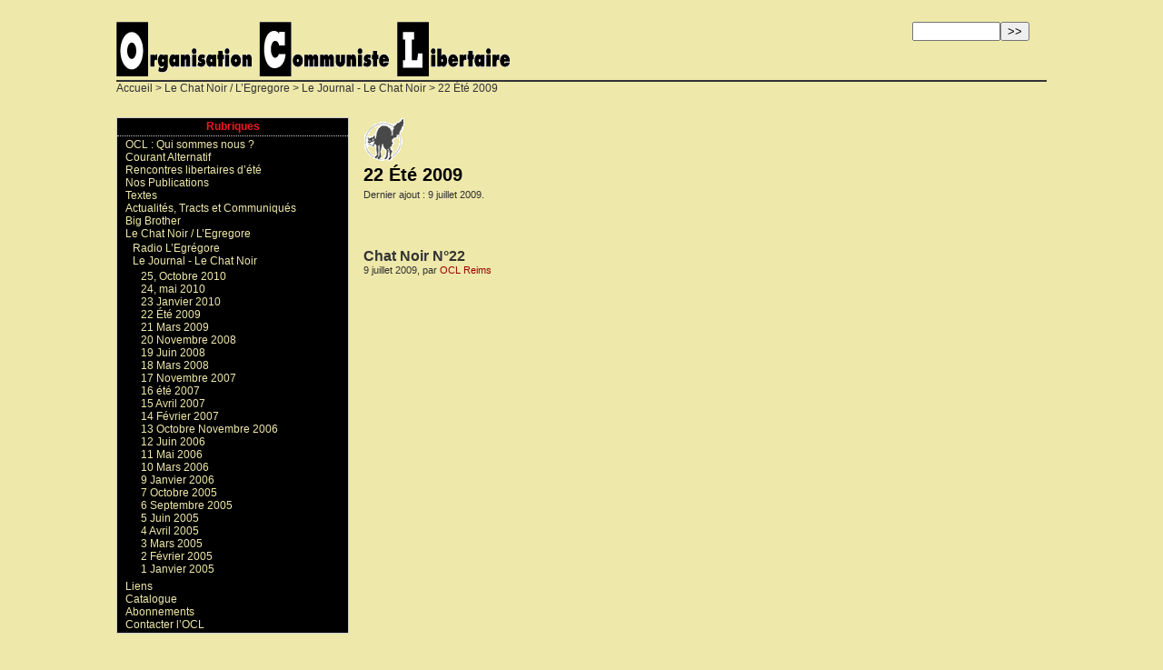

--- FILE ---
content_type: text/html; charset=utf-8
request_url: https://oclibertaire.lautre.net/spip.php?rubrique121
body_size: 3232
content:
<!DOCTYPE html PUBLIC '-//W3C//DTD XHTML 1.0 Strict//EN' 'http://www.w3.org/TR/xhtml1/DTD/xhtml1-strict.dtd'>
<html dir="ltr" lang="fr">
<head>
<title>22 Été 2009  - OCL - Organisation Communiste Libertaire</title>

<meta http-equiv="Content-Type" content="text/html; charset=utf-8" />


<meta name="generator" content="SPIP 4.2.16" />


<link rel="shortcut icon" href="squelettes/chat.ico" />


<link rel="alternate" type="application/rss+xml" title="Syndiquer tout le site" href="spip.php?page=backend" />


<link rel="stylesheet" href="squelettes/spip_style.css" type="text/css" media="all" />


<link rel="stylesheet" href="squelettes/habillage.css" type="text/css" media="projection, screen, tv" />


<link rel="stylesheet" href="squelettes/impression.css" type="text/css" media="print" />



<script>
var mediabox_settings={"auto_detect":true,"ns":"box","tt_img":true,"sel_g":"#documents_portfolio a[type='image\/jpeg'],#documents_portfolio a[type='image\/png'],#documents_portfolio a[type='image\/gif']","sel_c":".mediabox","str_ssStart":"Diaporama","str_ssStop":"Arr\u00eater","str_cur":"{current}\/{total}","str_prev":"Pr\u00e9c\u00e9dent","str_next":"Suivant","str_close":"Fermer","str_loading":"Chargement\u2026","str_petc":"Taper \u2019Echap\u2019 pour fermer","str_dialTitDef":"Boite de dialogue","str_dialTitMed":"Affichage d\u2019un media","splash_url":"","lity":{"skin":"_simple-dark","maxWidth":"90%","maxHeight":"90%","minWidth":"400px","minHeight":"","slideshow_speed":"2500","opacite":"0.9","defaultCaptionState":"expanded"}};
</script>
<!-- insert_head_css -->
<link rel="stylesheet" href="plugins-dist/mediabox/lib/lity/lity.css?1726132460" type="text/css" media="all" />
<link rel="stylesheet" href="plugins-dist/mediabox/lity/css/lity.mediabox.css?1726132460" type="text/css" media="all" />
<link rel="stylesheet" href="plugins-dist/mediabox/lity/skins/_simple-dark/lity.css?1726132460" type="text/css" media="all" /><link rel='stylesheet' type='text/css' media='all' href='plugins-dist/porte_plume/css/barre_outils.css?1726132462' />
<link rel='stylesheet' type='text/css' media='all' href='local/cache-css/cssdyn-css_barre_outils_icones_css-384061e9.css?1721489176' />
<script src="prive/javascript/jquery.js?1726132467" type="text/javascript"></script>

<script src="prive/javascript/jquery.form.js?1726132467" type="text/javascript"></script>

<script src="prive/javascript/jquery.autosave.js?1726132467" type="text/javascript"></script>

<script src="prive/javascript/jquery.placeholder-label.js?1726132467" type="text/javascript"></script>

<script src="prive/javascript/ajaxCallback.js?1726132467" type="text/javascript"></script>

<script src="prive/javascript/js.cookie.js?1726132467" type="text/javascript"></script>
<!-- insert_head -->
<script src="plugins-dist/mediabox/lib/lity/lity.js?1726132460" type="text/javascript"></script>
<script src="plugins-dist/mediabox/lity/js/lity.mediabox.js?1726132460" type="text/javascript"></script>
<script src="plugins-dist/mediabox/javascript/spip.mediabox.js?1726132460" type="text/javascript"></script><script type='text/javascript' src='plugins-dist/porte_plume/javascript/jquery.markitup_pour_spip.js?1726132462'></script>
<script type='text/javascript' src='plugins-dist/porte_plume/javascript/jquery.previsu_spip.js?1726132462'></script>
<script type='text/javascript' src='local/cache-js/jsdyn-javascript_porte_plume_start_js-2ea71d1e.js?1721489176'></script>

<!-- Debut CS -->
<style type="text/css">
<!--/*--><![CDATA[/*><!--*/
/* Specifie des paires de guillemets sur plusieurs niveaux pour chaque langue */
/* Cf.: http://www.yoyodesign.org/doc/w3c/css2/generate.html#quotes-specify */
q { quotes: '"' '"' "'" "'" }
/* Guillemets selon la langue du texte */
:lang(fr) q { quotes: "\00AB\A0" "\A0\00BB" "\201C" "\201D" "\2018" "\2019"; }
:lang(en) q { quotes: "\201C" "\201D" "\2018" "\2019" }
:lang(es) q { quotes: "\00AB" "\00BB" "\201C" "\201D"; }
:lang(it) q { quotes: "\00AB\A0" "\A0\00BB" "\201C" "\201D"; }
:lang(de) q { quotes: "\00BB" "\00AB" ">" "<" }
:lang(no) q { quotes: "\00AB\A0" "\A0\00BB" "<" ">" }
/* Insere des guillemets avant et apres le contenu d'un element Q */
q:before { content: open-quote; }
q:after { content: close-quote; }
/* IE */
* html q { font-style: italic; }
*+html q { font-style: italic; }
/*]]>*/-->
</style>
<!-- Fin CS -->


<!-- Debut CS -->
<script type="text/javascript"><!--
var cs_prive=window.location.pathname.match(/\/ecrire\/$/)!=null;
jQuery.fn.cs_todo=function(){return this.not('.cs_done').addClass('cs_done');};
if(window.jQuery) {
var cs_sel_jQuery='';
var cs_CookiePlugin="prive/javascript/jquery.cookie.js";
}
// --></script>

<!-- Fin CS -->
<link rel="alternate" type="application/rss+xml" title="Syndiquer cette rubrique" href="spip.php?page=backend&amp;id_rubrique=121" />
</head>

<body class="page_rubrique">
<div id="page">

	
	<div id="entete">



<a rel="start" href="https://oclibertaire.lautre.net/">
<img
	src="local/cache-vignettes/L433xH60/siteon0-628cb.gif?1663428071" class='spip_logo' width='433' height='60' alt='OCL - Organisation Communiste Libertaire' title='OCL - Organisation Communiste Libertaire' />

	
</a>


<div class="formulaire_spip formulaire_recherche" id="formulaire_recherche">
<form action="spip.php?page=recherche" method="get"><div class="editer-groupe">
	<input name="page" value="recherche" type="hidden"
/>
	
	<label for="recherche">Rechercher :</label>
	<input type="search" class="search text" size="10" name="recherche" id="recherche" accesskey="4" autocapitalize="off" autocorrect="off"
	/><input type="submit" class="btn submit" value="&gt;&gt;" title="Rechercher" />
</div></form>
</div>

<br class="nettoyeur" />
</div>
	
	<div id="hierarchie"><a href="https://oclibertaire.lautre.net/">Accueil</a> &gt; <a href="spip.php?rubrique7">Le Chat Noir / L’Egregore</a> &gt; <a href="spip.php?rubrique94">Le Journal - Le Chat Noir</a> &gt; 22 Été 2009</div>

	<div id="conteneur">

		
		<div id="contenu">

			<div class="cartouche">
				<img
	src="local/cache-vignettes/L45xH48/rubon7-6ba99.gif?1663428070" class='spip_logo' width='45' height='48'
	alt="" />
				<h1 class="titre">22 Été 2009
</h1>
				<p><small>Dernier ajout : 9 juillet 2009.</small></p>
			</div>

			

			<br class="nettoyeur" />

			<div class="contre-encart">

				
				
				<div class="liste-articles">
					<a id='pagination_articles' class='pagination_ancre'></a>
					<h2 class="invisible">Articles de cette rubrique</h2>
					<ul>
						
						<li>
							<h3 class="titre"><a href="spip.php?article595">Chat Noir N&#176;22
</a></h3>
							<small>9 juillet 2009, par  <span class="vcard author"><a class="url fn spip_in" href="spip.php?auteur34">OCL Reims
</a></span></small>
						</li>
						
					</ul>
					
				</div>
				


				
				

			</div><!-- fin contre-encart -->

			<div class="encart">

				
				

				
				

				
				

			</div><!-- fin encart -->

			
		</div><!-- fin contenu -->

		
		<div id="navigation">

			
			<div class="rubriques">
	<h2 class="menu-titre">Rubriques</h2>
	<ul>
	
		<li>
			<a class="menu"href="spip.php?rubrique1">OCL&nbsp;: Qui sommes nous&nbsp;?
</a>

			

		</li>
	
		<li>
			<a class="menu"href="spip.php?rubrique4">Courant Alternatif
</a>

			

		</li>
	
		<li>
			<a class="menu"href="spip.php?rubrique92">Rencontres libertaires d&#8217;été
</a>

			

		</li>
	
		<li>
			<a class="menu"href="spip.php?rubrique10">Nos Publications
</a>

			

		</li>
	
		<li>
			<a class="menu"href="spip.php?rubrique5">Textes
</a>

			

		</li>
	
		<li>
			<a class="menu"href="spip.php?rubrique6">Actualités, Tracts et Communiqués
</a>

			

		</li>
	
		<li>
			<a class="menu"href="spip.php?rubrique108">Big Brother
</a>

			

		</li>
	
		<li>
			<a class="menu"href="spip.php?rubrique7" class="on">Le Chat Noir / L&#8217;Egregore
</a>

			
			<ul>
				 
					<li><a class="menu"href="spip.php?rubrique93">Radio L&#8217;Egrégore
</a>	</li>
				 
					<li><a class="menu"href="spip.php?rubrique94" class="on">Le Journal - Le Chat Noir
</a>
			<ul>
				 
					<li><a class="menu"href="spip.php?rubrique140">25, Octobre 2010
</a>	</li>
				 
					<li><a class="menu"href="spip.php?rubrique136">24, mai 2010
</a>	</li>
				 
					<li><a class="menu"href="spip.php?rubrique130">23 Janvier 2010
</a>	</li>
				 
					<li><a class="menu"href="spip.php?rubrique121" class="on">22 Été 2009
</a>	</li>
				 
					<li><a class="menu"href="spip.php?rubrique115">21 Mars 2009
</a>	</li>
				 
					<li><a class="menu"href="spip.php?rubrique104">20 Novembre 2008
</a>	</li>
				 
					<li><a class="menu"href="spip.php?rubrique100">19 Juin 2008
</a>	</li>
				 
					<li><a class="menu"href="spip.php?rubrique91">18 Mars 2008
</a>	</li>
				 
					<li><a class="menu"href="spip.php?rubrique90">17 Novembre 2007
</a>	</li>
				 
					<li><a class="menu"href="spip.php?rubrique89">16 été 2007
</a>	</li>
				 
					<li><a class="menu"href="spip.php?rubrique88">15 Avril 2007
</a>	</li>
				 
					<li><a class="menu"href="spip.php?rubrique87">14 Février 2007
</a>	</li>
				 
					<li><a class="menu"href="spip.php?rubrique86">13 Octobre Novembre 2006
</a>	</li>
				 
					<li><a class="menu"href="spip.php?rubrique85">12 Juin 2006
</a>	</li>
				 
					<li><a class="menu"href="spip.php?rubrique84">11 Mai 2006
</a>	</li>
				 
					<li><a class="menu"href="spip.php?rubrique83">10 Mars 2006
</a>	</li>
				 
					<li><a class="menu"href="spip.php?rubrique82">9 Janvier 2006
</a>	</li>
				 
					<li><a class="menu"href="spip.php?rubrique81">7 Octobre 2005
</a>	</li>
				 
					<li><a class="menu"href="spip.php?rubrique80">6 Septembre 2005
</a>	</li>
				 
					<li><a class="menu"href="spip.php?rubrique79">5 Juin 2005
</a>	</li>
				 
					<li><a class="menu"href="spip.php?rubrique78">4 Avril 2005
</a>	</li>
				 
					<li><a class="menu"href="spip.php?rubrique77">3 Mars 2005
</a>	</li>
				 
					<li><a class="menu"href="spip.php?rubrique76">2 Février 2005
</a>	</li>
				 
					<li><a class="menu"href="spip.php?rubrique75">1 Janvier 2005
</a>	</li>
				
			</ul>
				</li>
				
			</ul>
			

		</li>
	
		<li>
			<a class="menu"href="spip.php?rubrique19">Liens
</a>

			

		</li>
	
		<li>
			<a class="menu"href="spip.php?rubrique109">Catalogue
</a>

			

		</li>
	
		<li>
			<a class="menu"href="spip.php?rubrique112">Abonnements
</a>

			

		</li>
	
		<li>
			<a class="menu"href="spip.php?rubrique67">Contacter l&#8217;OCL
</a>

			

		</li>
	
	</ul>
</div>
			
			

		</div><!-- fin navigation -->

	</div><!-- fin conteneur -->

	
	<br class="nettoyeur" />
<div id="pied">
<small>
	<a href="http://oclibertaire.lautre.net/spip.php?page=backend&lang=fr&id_rubrique=4" title="syndiquer courant alternatif"><img src="" alt="Suivre la vie du site" width="16" height="16" class="format_png" />&nbsp;RSS&nbsp;2.0</a>
	| <a href="spip.php?page=plan">Plan du site</a>
	| <a href="ecrire/">Espace privé</a>
	| <a href="http://www.spip.net/" title="Site réalisé avec SPIP"><img src="spip.png" alt="SPIP" width="48" height="16" class="format_png" /></a>
	| <a href="squelettes/rubrique.html" title="voir le squelette de cette page" rel="nofollow">squelette</a>
</small>
</div>
</div><!-- fin page -->
</body>
</html>

